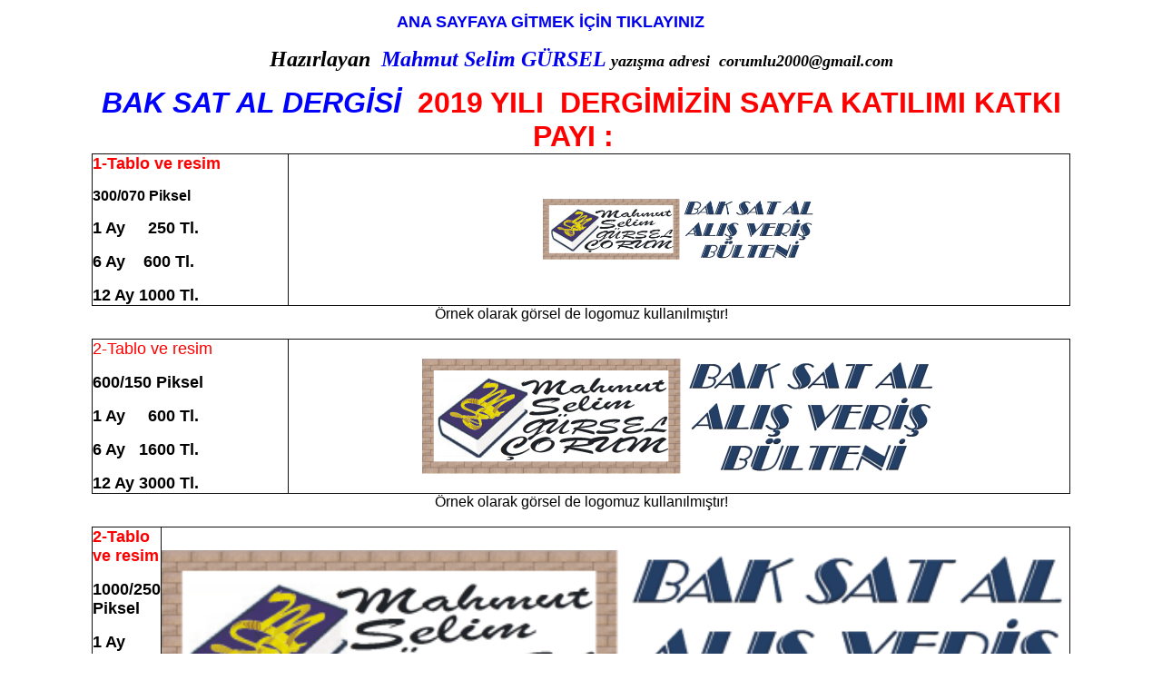

--- FILE ---
content_type: text/html
request_url: https://gurselyayin.com/baksatal/baksatkatki.htm
body_size: 3840
content:
<head>
<meta name="GENERATOR" content="Microsoft FrontPage 5.0">
<meta name="ProgId" content="FrontPage.Editor.Document">
<title>BAKSATAL BÜLTEN</title>
</head>
<html>
<head>
   <meta http-equiv="Content-Type" content="text/html; charset=iso-8859-9">
   <meta name="description" content="Al Sal Bak ÇORUMLU 2000 AYLIK KÜLTÜR SANAT TARİH VE EDEBİYAT DERGİSİ,sanal dergiler,dergiler,dergilerimiz,alfabetik dizin ve tanıtımlar,">
   <meta name="keywords" content="info,htlm,HTLM,xhtlm,XHTLM,xlm,XLM,javaScript,JAVASCRİPT,css,CSS">
   <meta name="abstract" content="http://dergisi.info,http://dergisi.info">
   <meta name="autor"  content="Mahmut Selim Gürsel,MAHMUT SELİM GÜRSEL">  
   <meta name="copyright"  content="Gürsel Yayınevi,corumlu2000@gmail.com">  
   <meta name="robots" content="all,index,follow,ALL,İNDEX,FOLLOW"> 
   <meta name="languae" content="tr">      
   <meta name="refresh" content="60xURL=http://dergisi.info">
   <meta name="reply-to" content="corumlu2000@gmail.com">   
   <meta name="destribution" content="http://dergisi.info,Global">
   <meta name="GENERATOR" content="Microsoft FrontPage 5.0">
   <meta name="viewport" content="width=device-width, initial-scale=1.0>
<link href="http://dergisi.info"
</head>
<head>
<meta http-equiv="Content-Language" content="tr">
</head>
<script language="JavaScript1.2">
//Disable select-text script (IE4+, NS6+)- By Andy Scott
//Exclusive permission granted to Dynamic Drive to feature script
function disableselect(e){
return false
}
function reEnable(){
return true
}
//if IE4+
document.onselectstart=new Function ("return false")
//if NS6
if (window.sidebar){
document.onmousedown=disableselect
document.onclick=reEnable
}
   </script>
      <base target="ana">
      <body bgcolor="#FFFFFF" text="#000000"> 
        <font face="Times New Roman">
          <p align="center">
          <b>
                  <font face="Arial" size="4">
                  <a target="_top" href="baksatal.htm" style="text-decoration: none">ANA 
          SAYFAYA GİTMEK İÇİN TIKLAYINIZ </a> </font>
                  </b>
        </font>
          <b>
                  <font color="#FF0000" size="5" face="Arial">&nbsp;&nbsp;&nbsp;&nbsp;&nbsp;&nbsp;&nbsp;&nbsp;&nbsp; </font>
                  </b>
          <p align="center">
        <i><b><font size="5">Hazırlayan&nbsp;
          <a target="_blank" style="text-decoration: none" href="mselimgursel.htm">Mahmut Selim GÜRSEL</a> </font>
          <font size="4">yazışma adresi&nbsp; corumlu2000@gmail.com</font></b></i><div align="center">
          <center>
          <table border="1" cellpadding="0" cellspacing="0" style="border-collapse: collapse; border-width: 0" bordercolor="#111111" width="80%">
            <tr>
              <td width="100%" style="border-style: none; border-width: medium">
    <p align="center" style="text-align:center">
        <font face="Arial">
          <b>
          <i><font color="#0000FF" size="6">BAK SAT AL DERGİSİ</font></i><font color="#FF0000" size="6">&nbsp;&nbsp;2019 
        YILI&nbsp; </font>
                  </b>
        </font>
    <b>
    <span style="color:red"><font size="6" face="Arial">DERGİMİZİN SAYFA KATILIMI KATKI PAYI :&nbsp;&nbsp;
        </font> </span></b>
              </td>
            </tr>
            <tr>
              <td width="100%" style="border-style: none; border-width: medium">
              <table border="1" cellpadding="0" cellspacing="0" style="border-collapse: collapse" bordercolor="#111111" width="100%">
                <tr>
                  <td width="20%"><b>
          <font face="Arial" size="4" color="#FF0000">1-Tablo ve resim 
           
          </font></b>
                  <p><b><font face="Arial">300/070 Piksel</font></b></p>
                  <p><b><font face="Arial" size="4">1 Ay&nbsp;&nbsp;&nbsp;&nbsp; 
                  250 Tl.</font></b></p>
                  <p><b><font face="Arial" size="4">6 Ay&nbsp;&nbsp;&nbsp; 600 
                  Tl.</font></b></p>
                  <p><b><font face="Arial" size="4">12 Ay 1000 Tl.</font></b></td>
                  <td width="80%">
                  <p align="center">
                  <img border="0" src="baksatallogo.png" width="300" height="67"></td>
                </tr>
              </table>
              </td>
            </tr>
            <tr>
              <td width="100%" style="border-style: none; border-width: medium">
              <p align="center"><font face="Arial">Örnek olarak görsel de logomuz kullanılmıştır!</font></td>
            </tr>
            <tr>
              <td width="100%" style="border-style: none; border-width: medium">&nbsp;</td>
            </tr>
            <tr>
              <td width="100%" style="border-style: none; border-width: medium">
              <table border="1" cellpadding="0" cellspacing="0" style="border-collapse: collapse" bordercolor="#111111" width="100%">
                <tr>
                  <td width="20%" valign="top">
                  <font face="Arial" size="4" color="#FF0000">2-Tablo ve resim 
                  </font>
                  <p><b><font face="Arial" size="4">600/150 Piksel</font></b></p>
                  <p><b><font face="Arial" size="4">1 Ay&nbsp;&nbsp;&nbsp;&nbsp; 
                  600 Tl.</font></b></p>
                  <p><b><font face="Arial" size="4">6 Ay&nbsp;&nbsp; 1600 Tl.</font></b></p>
                  <p><b><font face="Arial" size="4">12 Ay 3000 Tl.</font></b></td>
                  <td width="80%">
                  <p align="center">
                  <img border="0" src="baksatallogo.png" width="567" height="127"></td>
                </tr>
              </table>
              </td>
            </tr>
            <tr>
              <td width="100%" style="border-style: none; border-width: medium">
              <p align="center"><font face="Arial">Örnek olarak görsel de logomuz kullanılmıştır!</font></td>
            </tr>
            <tr>
              <td width="100%" style="border-style: none; border-width: medium">&nbsp;</td>
            </tr>
            <tr>
              <td width="100%" style="border-style: none; border-width: medium">
              <table border="1" cellpadding="0" cellspacing="0" style="border-collapse: collapse" bordercolor="#111111" width="100%">
                <tr>
                  <td width="20%" valign="top"><b>
                  <font face="Arial" color="#FF0000" size="4">2-Tablo ve resim 
                  </font></b>
                  <p><b><font face="Arial" size="4">1000/250 Piksel</font></b></p>
                  <p><b><font face="Arial" size="4">1 Ay&nbsp;&nbsp;&nbsp;&nbsp; 
                  1200 Tl.</font></b></p>
                  <p><b><font face="Arial" size="4">6 Ay&nbsp;&nbsp;&nbsp;&nbsp; 
                  3600 Tl.</font></b></p>
                  <p><b><font face="Arial" size="4">12 Ay&nbsp;&nbsp; 5000 Tl.</font></b></td>
                  <td width="80%">
                  <p align="center">
                  <img border="0" src="baksatallogo.png" width="1000" height="223"></td>
                </tr>
              </table>
              </td>
            </tr>
            <tr>
              <td width="100%" style="border-style: none; border-width: medium">
              <p align="center"><font face="Arial">Örnek olarak görsel de logomuz kullanılmıştır!</font></td>
            </tr>
            <tr>
              <td width="100%" style="border-style: none; border-width: medium">&nbsp;</td>
            </tr>
            <tr>
              <td width="100%" style="border-style: none; border-width: medium">
      <dl>
        <dd><font face="Times New Roman">BİLGİ</font></dd>
        <dd><font face="Times New Roman">Çalışmalar Yayınevimiz tarafında 
        yapılacaksa ayrıca ücretlendirme yapılır!</font></dd>
        <dd><font face="Times New Roman">Sayfa sabit sizin gönderdiğiniz 
        bilgiler doğrultusunda ve sizin seçtiğiniz bilgiler 1 ay olarak 
        gönderilecek bilgiler ise her ayın en geç 15'inde Gürsel Yayınevine ait&nbsp;&nbsp; <b>
        <span style="color: #FF0000; text-decoration:underline">https://corumlu.info/baksatal/baksatal.htm
        </span> 
        </b>&nbsp;adresimize yollanmalıdır. Geciken yazılar bir 
    sonraki aya alınır ve sayfanızda bir önceki ayda bulunan bilgileriniz 
    yayınlanır.</font></dd>
    </dl>
              </td>
            </tr>
            <tr>
              <td width="100%" style="border-style: none; border-width: medium">
<p class="MsoNormal" style="text-indent: 35.4pt; text-autospace: none; margin: 5.0pt 0cm">
<font face="Arial">
<b><u>KATILIMCI VEREN AÇISINDAN SÖZLEŞME</u></b></font></p>
<p class="MsoNormal" style="text-indent: 35.4pt; text-autospace: none; margin: 5.0pt 0cm">
<font face="Arial">Biz aşağıda isim ve imzaları bulunan reklam bilgisini&nbsp; yayımlanmak üzere </font><b>
<span style="color: #FF0000; text-decoration:underline"><font face="Times New Roman">
https://corumlu.info/baksatal/baksatal.htm</font></span></b><span style="font-family:
Arial">&nbsp; </span><font face="Arial">sitesinde yayınlanan BÜLTEN'İMİZE gönderdiğimiz materyallerimizin ve 
çalışmalarımızın orijinal olduğunu; yayımlanmak üzere  gönderildiğin beyan eder 
ve başka bir yerde izin alınmadan kullanılmayacağımı beyan ederiz.</font></p>
<p class="MsoNormal" style="text-indent: 35.4pt; text-autospace: none; margin: 5.0pt 0cm">
<font face="Arial">
<span style="color: black">Bu sitede kullanılan eserler; Gürsel Yayınevi ile 
5846 Fikir ve Sanat Eserleri Kanunu, 5187Basın Kanunu ve Türk Ceza Kanunu 
uyarınca koruma altındadır. </span>Site içerisinde T.C. Yasalarına aykırı 
davranışlar ve genel huzuru bozmaya yönelik hareketler yasaktır. Kişilerin site 
içerisindeki yazı, resim, fikir ve beyanatları kişilere aittir. Site ve 
yönetimi&nbsp; sorumlu tutulamaz.</font></p>
<p class="MsoNormal" style="text-indent: 35.4pt; text-autospace: none; margin: 5.0pt 0cm">
<font face="Arial">Bu kanun ve yönetmenlikler gereği; ihtiyaç gözüken düzeltmelerle birlikte her 
türlü YAYIM HAKKI’NI , materyalin teslim tarihten itibaren Gürsel Yayınevi </font><b>
<span style="color: #FF0000; text-decoration:underline"><font face="Times New Roman">
https://corumlu.info/baksatal/baksatal.htm</font></span></b><span style="font-family:Arial">
</span><font face="Arial">sitesine yayınladığımız bülten kotası müsaade ettiğinizi&nbsp; yayım hakkı ve telif hakkı;materyalin bütün 
kanuni hakların sadece eser sahibine ve Gürsel yayınevine olacağı kabul ederim. 
Yayınlanan eserlerin, hiç bir şekilde kopyalanmayacağı ve iktibas edilemeyeceği, 
kullanma ihtiyacı gerektiğinde,yayınevi ve eser sahibinin müsaadesinin alınması 
gerektiğini kabul ederiz.</font></p>
<p class="MsoNormal" style="text-indent: 35.4pt; text-autospace: none; margin: 5.0pt 0cm">
<font face="Arial">Sitemizden yayınlanacak reklam içeriğinde stojen ve diğer bilgi alış verişi 
yapan bilgiler bulunmayacağını bu bilgilerin tespitinde yayınlanacak olan 
sayfamızın kaldırılacağımı bilmekte ve bir hak iddia edemeyeceğimizi kabul 
etmekteyiz.</font></p>
<p class="MsoNormal" style="text-indent: 35.4pt; text-autospace: none; margin: 5.0pt 0cm">
<font face="Arial">Aşağıdaki bilgilerin; reklam sahibinin, materyallerin firmamıza bağlı şahıslar 
olduğunu, herhangi bir hukuki problemde aşağıdaki isimli Materyalin&nbsp; sahibi ve 
Sorumlu Müdürü müştereken ve <span class="spelle">müteselsilden</span><span style="font-size:10.0pt;color:red">
</span>kabul ederiz. </font> </p>
<p class="MsoNormal" style="text-indent: 35.4pt; text-autospace: none; margin: 5.0pt 0cm">
<font face="Arial">
<b><u>KATILIM ALAN AÇISINDAN SÖZLEŞME</u></b></font></p>
<p class="MsoNormal" style="text-indent: 35.4pt; text-autospace: none; margin: 5.0pt 0cm">
<font face="Arial">Dergi yazıları verenin müracaatından sonra gönderilen dokümanın; T.C. Kanunu 
ilgili maddeleri ile;Telif Eserleri kanunu ve Türk Ceza Kanununa aykırılığının 
bulunup,bulunmadığını kontrol ettikten sonra sözleşmede istenilen yayın 
aralığında yayınlamakla yükümlüdür.</font></p>
<p class="MsoNormal" style="text-indent: 35.4pt; text-autospace: none; margin: 5.0pt 0cm">
<font face="Arial">Dergi yazıları&nbsp; bilgileri başka yerde kullanılmaz, başkalarına devredilemez. 
Dergi yazıları bilgisi eksik gözüken bilgileri yayınlanmaz.</font></p>
<p class="MsoNormal" style="text-indent: 35.4pt; text-autospace: none; margin: 5.0pt 0cm">
<font face="Arial">Dergi yazıları yayınlanmasına iki taraf tarafınca karar verilmesi üzerine &quot;katkı 
payı&quot; aşağıdaki hesaba yollanmayan tanıtımlar yayınlanmaz.</font></p>
<p class="MsoNormal" style="text-indent: 35.4pt; text-autospace: none; margin: 5.0pt 0cm">
<font face="Arial">Yayın akışında; sitenin kapanması,heçklenmesi gibi elde olmayan sebeplerden 
dolayı kapanma arasındaki zaman dilimi site tarafında güne gün olarak 
yayınlayacağını taahhüt eder. </font> </p>
<p class="MsoNormal" style="text-indent: 35.4pt; text-autospace: none; margin: 5.0pt 0cm">
&nbsp;</p>
<p class="MsoNormal"><font face="Arial"><span style="font-size:10.0pt">&nbsp;</span><b><i><span style="font-size: 13.5pt; color: red; background: aqua">YAPACAKLARIMIZ;YAPTIKLARIMIZIN 
GARANTİSİ ALTINDADIR</span></i></b></font></p>
          <p align="center">
        <i><b><font size="5">Hazırlayan&nbsp;
          <a target="_blank" style="text-decoration: none" href="mselimgursel.htm">Mahmut Selim GÜRSEL</a> </font>
          <font size="4">yazışma adresi&nbsp; corumlu2000@gmail.com</font></b></i></td>
            </tr>
            <tr>
              <td width="100%" style="border-style: none; border-width: medium">&nbsp;</td>
            </tr>
          </table>
          </center>
        </div>
        <p class="MsoNormal" align="center" style="text-align: center">
        &nbsp;</p>

   </html>